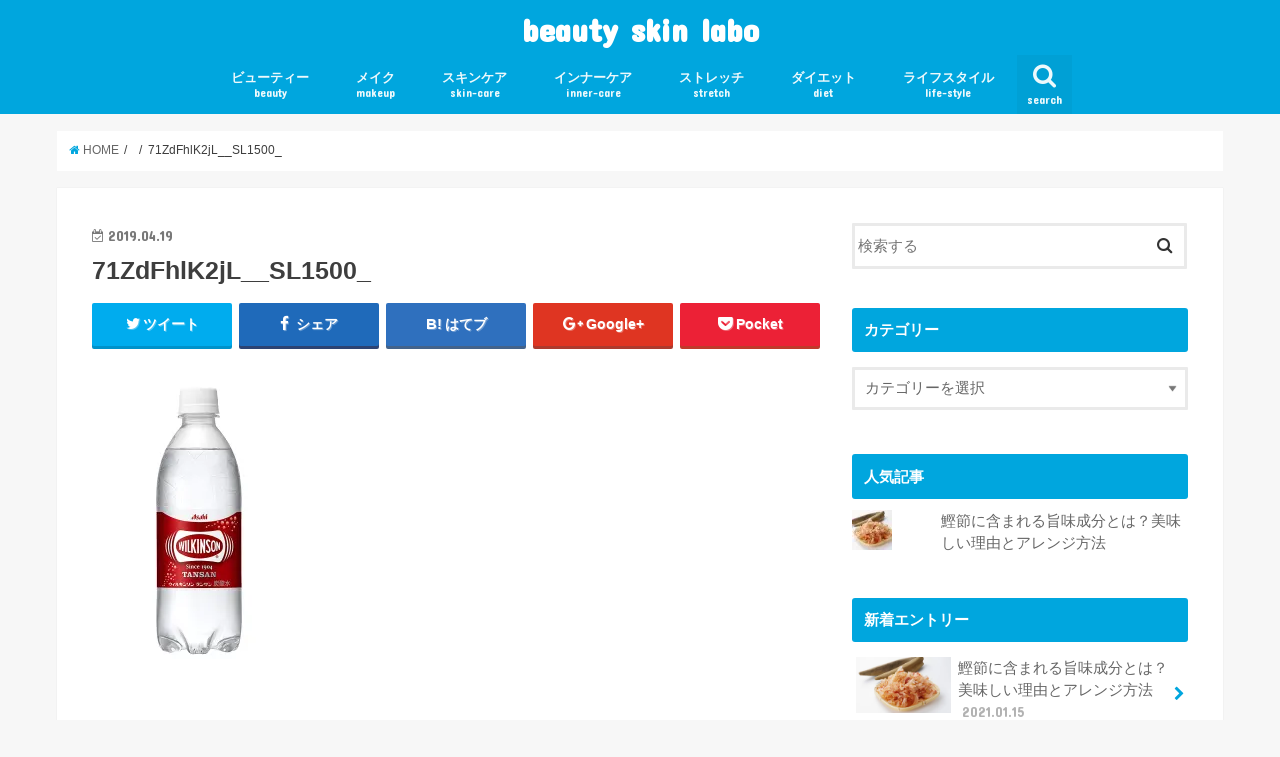

--- FILE ---
content_type: text/html; charset=UTF-8
request_url: https://beautyskin-labo.com/inner-care/water-taisha/attachment/71zdfhlk2jl__sl1500_/
body_size: 11001
content:
<!doctype html>
<!--[if lt IE 7]><html lang="ja"
	prefix="og: https://ogp.me/ns#"  class="no-js lt-ie9 lt-ie8 lt-ie7"><![endif]-->
<!--[if (IE 7)&!(IEMobile)]><html lang="ja"
	prefix="og: https://ogp.me/ns#"  class="no-js lt-ie9 lt-ie8"><![endif]-->
<!--[if (IE 8)&!(IEMobile)]><html lang="ja"
	prefix="og: https://ogp.me/ns#"  class="no-js lt-ie9"><![endif]-->
<!--[if gt IE 8]><!--> <html lang="ja"
	prefix="og: https://ogp.me/ns#"  class="no-js"><!--<![endif]-->

<head>
<script async src="//pagead2.googlesyndication.com/pagead/js/adsbygoogle.js"></script>
<script>
  (adsbygoogle = window.adsbygoogle || []).push({
    google_ad_client: "ca-pub-1856916358925079",
    enable_page_level_ads: true
  });
</script>
<meta charset="utf-8">
<meta http-equiv="X-UA-Compatible" content="IE=edge">
<title>  71ZdFhlK2jL__SL1500_ | beauty skin labo</title>
<meta name="HandheldFriendly" content="True">
<meta name="MobileOptimized" content="320">
<meta name="viewport" content="width=device-width, initial-scale=1"/>


<link rel="pingback" href="https://beautyskin-labo.com/xmlrpc.php">

<!--[if IE]>
<![endif]-->
<!--[if lt IE 9]>
<script src="//html5shiv.googlecode.com/svn/trunk/html5.js"></script>
<script src="//css3-mediaqueries-js.googlecode.com/svn/trunk/css3-mediaqueries.js"></script>
<![endif]-->



<link rel='dns-prefetch' href='//s0.wp.com' />
<link rel='dns-prefetch' href='//secure.gravatar.com' />
<link rel='dns-prefetch' href='//ajax.googleapis.com' />
<link rel='dns-prefetch' href='//fonts.googleapis.com' />
<link rel='dns-prefetch' href='//maxcdn.bootstrapcdn.com' />
<link rel='dns-prefetch' href='//s.w.org' />
<link rel="alternate" type="application/rss+xml" title="beauty skin labo &raquo; フィード" href="https://beautyskin-labo.com/feed/" />
<link rel="alternate" type="application/rss+xml" title="beauty skin labo &raquo; コメントフィード" href="https://beautyskin-labo.com/comments/feed/" />
		<script type="text/javascript">
			window._wpemojiSettings = {"baseUrl":"https:\/\/s.w.org\/images\/core\/emoji\/12.0.0-1\/72x72\/","ext":".png","svgUrl":"https:\/\/s.w.org\/images\/core\/emoji\/12.0.0-1\/svg\/","svgExt":".svg","source":{"concatemoji":"https:\/\/beautyskin-labo.com\/wp-includes\/js\/wp-emoji-release.min.js"}};
			!function(e,a,t){var n,r,o,i=a.createElement("canvas"),p=i.getContext&&i.getContext("2d");function s(e,t){var a=String.fromCharCode;p.clearRect(0,0,i.width,i.height),p.fillText(a.apply(this,e),0,0);e=i.toDataURL();return p.clearRect(0,0,i.width,i.height),p.fillText(a.apply(this,t),0,0),e===i.toDataURL()}function c(e){var t=a.createElement("script");t.src=e,t.defer=t.type="text/javascript",a.getElementsByTagName("head")[0].appendChild(t)}for(o=Array("flag","emoji"),t.supports={everything:!0,everythingExceptFlag:!0},r=0;r<o.length;r++)t.supports[o[r]]=function(e){if(!p||!p.fillText)return!1;switch(p.textBaseline="top",p.font="600 32px Arial",e){case"flag":return s([127987,65039,8205,9895,65039],[127987,65039,8203,9895,65039])?!1:!s([55356,56826,55356,56819],[55356,56826,8203,55356,56819])&&!s([55356,57332,56128,56423,56128,56418,56128,56421,56128,56430,56128,56423,56128,56447],[55356,57332,8203,56128,56423,8203,56128,56418,8203,56128,56421,8203,56128,56430,8203,56128,56423,8203,56128,56447]);case"emoji":return!s([55357,56424,55356,57342,8205,55358,56605,8205,55357,56424,55356,57340],[55357,56424,55356,57342,8203,55358,56605,8203,55357,56424,55356,57340])}return!1}(o[r]),t.supports.everything=t.supports.everything&&t.supports[o[r]],"flag"!==o[r]&&(t.supports.everythingExceptFlag=t.supports.everythingExceptFlag&&t.supports[o[r]]);t.supports.everythingExceptFlag=t.supports.everythingExceptFlag&&!t.supports.flag,t.DOMReady=!1,t.readyCallback=function(){t.DOMReady=!0},t.supports.everything||(n=function(){t.readyCallback()},a.addEventListener?(a.addEventListener("DOMContentLoaded",n,!1),e.addEventListener("load",n,!1)):(e.attachEvent("onload",n),a.attachEvent("onreadystatechange",function(){"complete"===a.readyState&&t.readyCallback()})),(n=t.source||{}).concatemoji?c(n.concatemoji):n.wpemoji&&n.twemoji&&(c(n.twemoji),c(n.wpemoji)))}(window,document,window._wpemojiSettings);
		</script>
		<style type="text/css">
img.wp-smiley,
img.emoji {
	display: inline !important;
	border: none !important;
	box-shadow: none !important;
	height: 1em !important;
	width: 1em !important;
	margin: 0 .07em !important;
	vertical-align: -0.1em !important;
	background: none !important;
	padding: 0 !important;
}
</style>
	<link rel='stylesheet' id='wp-block-library-css'  href='https://beautyskin-labo.com/wp-includes/css/dist/block-library/style.min.css' type='text/css' media='all' />
<link rel='stylesheet' id='toc-screen-css'  href='https://beautyskin-labo.com/wp-content/plugins/table-of-contents-plus/screen.min.css' type='text/css' media='all' />
<link rel='stylesheet' id='yyi_rinker_stylesheet-css'  href='https://beautyskin-labo.com/wp-content/plugins/yyi-rinker/css/style.css?v=1.1.0' type='text/css' media='all' />
<link rel='stylesheet' id='style-css'  href='https://beautyskin-labo.com/wp-content/themes/jstork/style.css' type='text/css' media='all' />
<link rel='stylesheet' id='slick-css'  href='https://beautyskin-labo.com/wp-content/themes/jstork/library/css/slick.css' type='text/css' media='all' />
<link rel='stylesheet' id='shortcode-css'  href='https://beautyskin-labo.com/wp-content/themes/jstork/library/css/shortcode.css' type='text/css' media='all' />
<link rel='stylesheet' id='gf_Concert-css'  href='//fonts.googleapis.com/css?family=Concert+One' type='text/css' media='all' />
<link rel='stylesheet' id='gf_Lato-css'  href='//fonts.googleapis.com/css?family=Lato' type='text/css' media='all' />
<link rel='stylesheet' id='fontawesome-css'  href='//maxcdn.bootstrapcdn.com/font-awesome/4.6.0/css/font-awesome.min.css' type='text/css' media='all' />
<link rel='stylesheet' id='remodal-css'  href='https://beautyskin-labo.com/wp-content/themes/jstork/library/css/remodal.css' type='text/css' media='all' />
<link rel='stylesheet' id='jetpack_css-css'  href='https://beautyskin-labo.com/wp-content/plugins/jetpack/css/jetpack.css' type='text/css' media='all' />
<script type='text/javascript' src='//ajax.googleapis.com/ajax/libs/jquery/1.12.2/jquery.min.js'></script>
<link rel='https://api.w.org/' href='https://beautyskin-labo.com/wp-json/' />
<link rel="EditURI" type="application/rsd+xml" title="RSD" href="https://beautyskin-labo.com/xmlrpc.php?rsd" />
<link rel="wlwmanifest" type="application/wlwmanifest+xml" href="https://beautyskin-labo.com/wp-includes/wlwmanifest.xml" /> 

<link rel='shortlink' href='https://wp.me/a9yred-rr' />
<link rel="alternate" type="application/json+oembed" href="https://beautyskin-labo.com/wp-json/oembed/1.0/embed?url=https%3A%2F%2Fbeautyskin-labo.com%2Finner-care%2Fwater-taisha%2Fattachment%2F71zdfhlk2jl__sl1500_%2F" />
<link rel="alternate" type="text/xml+oembed" href="https://beautyskin-labo.com/wp-json/oembed/1.0/embed?url=https%3A%2F%2Fbeautyskin-labo.com%2Finner-care%2Fwater-taisha%2Fattachment%2F71zdfhlk2jl__sl1500_%2F&#038;format=xml" />

<link rel='dns-prefetch' href='//v0.wordpress.com'/>
<link rel='dns-prefetch' href='//widgets.wp.com'/>
<link rel='dns-prefetch' href='//s0.wp.com'/>
<link rel='dns-prefetch' href='//0.gravatar.com'/>
<link rel='dns-prefetch' href='//1.gravatar.com'/>
<link rel='dns-prefetch' href='//2.gravatar.com'/>
<link rel='dns-prefetch' href='//i0.wp.com'/>
<link rel='dns-prefetch' href='//i1.wp.com'/>
<link rel='dns-prefetch' href='//i2.wp.com'/>
<style type='text/css'>img#wpstats{display:none}</style><style type="text/css">
body{color: #3E3E3E;}
a,#breadcrumb li a i{color: #00a6de;}
a:hover{color: #00a6de;}
.article-footer .post-categories li a,.article-footer .tags a{  background: #00a6de;  border:1px solid #00a6de;}
.article-footer .tags a{color:#00a6de; background: none;}
.article-footer .post-categories li a:hover,.article-footer .tags a:hover{ background:#00a6de;  border-color:#00a6de;}
input[type="text"],input[type="password"],input[type="datetime"],input[type="datetime-local"],input[type="date"],input[type="month"],input[type="time"],input[type="week"],input[type="number"],input[type="email"],input[type="url"],input[type="search"],input[type="tel"],input[type="color"],select,textarea,.field { background-color: #ffffff;}
/*ヘッダー*/
.header{color: #ffffff;}
.header.bg,.header #inner-header,.menu-sp{background: #00a6de;}
#logo a{color: #ffffff;}
#g_nav .nav li a,.nav_btn,.menu-sp a,.menu-sp a,.menu-sp > ul:after{color: #edf9fc;}
#logo a:hover,#g_nav .nav li a:hover,.nav_btn:hover{color:#eeeeee;}
@media only screen and (min-width: 768px) {
.nav > li > a:after{background: #eeeeee;}
.nav ul {background: #866d4b;}
#g_nav .nav li ul.sub-menu li a{color: #f7f7f7;}
}
@media only screen and (max-width: 1165px) {
.site_description{
background: #00a6de;
color: #ffffff;
}
}
/*メインエリア*/
#inner-content{background: #ffffff}
.top-post-list .post-list:before{background: #00a6de;}
.widget li a:after{color: #00a6de;}
/* 投稿ページ見出し */
.entry-content h2,.widgettitle{background: #00a6de; color: #ffffff;}
.entry-content h3{border-color: #00a6de;}
.h_boader .entry-content h2{border-color: #00a6de; color: #3E3E3E;}
.h_balloon .entry-content h2:after{border-top-color: #00a6de;}
/* リスト要素 */
.entry-content ul li:before{ background: #00a6de;}
.entry-content ol li:before{ background: #00a6de;}
/* カテゴリーラベル */
.post-list-card .post-list .eyecatch .cat-name,.top-post-list .post-list .eyecatch .cat-name,.byline .cat-name,.single .authorbox .author-newpost li .cat-name,.related-box li .cat-name,.carouselwrap .cat-name,.eyecatch .cat-name{background: #866d4b; color:  #ffffff;}
/* ランキングバッジ */
ul.wpp-list li a:before{background: #00a6de; color: #ffffff;}
/* アーカイブのボタン */
.readmore a{border:1px solid #00a6de;color:#00a6de;}
.readmore a:hover{background:#00a6de;color:#fff;}
/* ボタンの色 */
.btn-wrap a{background: #00a6de;border: 1px solid #00a6de;}
.btn-wrap a:hover{background: #00a6de;border-color: #00a6de;}
.btn-wrap.simple a{border:1px solid #00a6de;color:#00a6de;}
.btn-wrap.simple a:hover{background:#00a6de;}
/* コメント */
.blue-btn, .comment-reply-link, #submit { background-color: #00a6de; }
.blue-btn:hover, .comment-reply-link:hover, #submit:hover, .blue-btn:focus, .comment-reply-link:focus, #submit:focus {background-color: #00a6de; }
/* サイドバー */
#sidebar1{color: #444444;}
.widget a{text-decoration:none; color:#666666;}
.widget a:hover{color:#999999;}
/*フッター*/
#footer-top.bg,#footer-top .inner,.cta-inner{background-color: #866d4b; color: #CACACA;}
.footer a,#footer-top a{color: #f7f7f7;}
#footer-top .widgettitle{color: #CACACA;}
.footer.bg,.footer .inner {background-color: #866d4b;color: #CACACA;}
.footer-links li a:before{ color: #00a6de;}
/* ページネーション */
.pagination a, .pagination span,.page-links a{border-color: #00a6de; color: #00a6de;}
.pagination .current,.pagination .current:hover,.page-links ul > li > span{background-color: #00a6de; border-color: #00a6de;}
.pagination a:hover, .pagination a:focus,.page-links a:hover, .page-links a:focus{background-color: #00a6de; color: #fff;}
</style>
<style type="text/css">.broken_link, a.broken_link {
	text-decoration: line-through;
}</style>			<script type="text/javascript" >
				window.ga=window.ga||function(){(ga.q=ga.q||[]).push(arguments)};ga.l=+new Date;
				ga('create', 'UA-135736119-1', { 'cookieDomain': 'beautyskin-labo.com' } );
				// Plugins
				
				ga('send', 'pageview');
			</script>
			<script async src="https://www.google-analytics.com/analytics.js"></script>
						<style type="text/css" id="wp-custom-css">
				.mk_line_b{ background:linear-gradient(transparent 60%, #9eceff 60%); }			</style>
		</head>

<body class="attachment attachment-template-default single single-attachment postid-1701 attachmentid-1701 attachment-jpeg">
<div id="container" class="  ">

<header class="header animated fadeIn bg headercenter" role="banner">
<div id="inner-header" class="wrap cf">
<div id="logo" class="gf fs_m">
<p class="h1 text"><a href="https://beautyskin-labo.com">beauty skin labo</a></p>
</div>

<nav id="g_nav" role="navigation">
<a href="#searchbox" data-remodal-target="searchbox" class="nav_btn search_btn"><span class="text gf">search</span></a>

<ul id="menu-%e3%82%ab%e3%83%86%e3%82%b4%e3%83%aa%e3%83%a1%e3%83%8b%e3%83%a5%e3%83%bc" class="nav top-nav cf"><li id="menu-item-2328" class="menu-item menu-item-type-taxonomy menu-item-object-category menu-item-2328"><a href="https://beautyskin-labo.com/category/beauty/">ビューティー<span class="gf">beauty</span></a></li>
<li id="menu-item-2330" class="menu-item menu-item-type-taxonomy menu-item-object-category menu-item-2330"><a href="https://beautyskin-labo.com/category/makeup/">メイク<span class="gf">makeup</span></a></li>
<li id="menu-item-2326" class="menu-item menu-item-type-taxonomy menu-item-object-category menu-item-2326"><a href="https://beautyskin-labo.com/category/skin-care/">スキンケア<span class="gf">skin-care</span></a></li>
<li id="menu-item-2329" class="menu-item menu-item-type-taxonomy menu-item-object-category menu-item-2329"><a href="https://beautyskin-labo.com/category/inner-care/">インナーケア<span class="gf">inner-care</span></a></li>
<li id="menu-item-2331" class="menu-item menu-item-type-taxonomy menu-item-object-category menu-item-2331"><a href="https://beautyskin-labo.com/category/stretch/">ストレッチ<span class="gf">stretch</span></a></li>
<li id="menu-item-2325" class="menu-item menu-item-type-taxonomy menu-item-object-category menu-item-2325"><a href="https://beautyskin-labo.com/category/diet/">ダイエット<span class="gf">diet</span></a></li>
<li id="menu-item-2327" class="menu-item menu-item-type-taxonomy menu-item-object-category menu-item-2327"><a href="https://beautyskin-labo.com/category/life-style/">ライフスタイル<span class="gf">life-style</span></a></li>
</ul></nav>

<a href="#spnavi" data-remodal-target="spnavi" class="nav_btn"><span class="text gf">menu</span></a>


</div>
</header>


<div class="remodal" data-remodal-id="spnavi" data-remodal-options="hashTracking:false">
<button data-remodal-action="close" class="remodal-close"><span class="text gf">CLOSE</span></button>
<ul id="menu-%e3%82%ab%e3%83%86%e3%82%b4%e3%83%aa%e3%83%a1%e3%83%8b%e3%83%a5%e3%83%bc-1" class="sp_g_nav nav top-nav cf"><li class="menu-item menu-item-type-taxonomy menu-item-object-category menu-item-2328"><a href="https://beautyskin-labo.com/category/beauty/">ビューティー<span class="gf">beauty</span></a></li>
<li class="menu-item menu-item-type-taxonomy menu-item-object-category menu-item-2330"><a href="https://beautyskin-labo.com/category/makeup/">メイク<span class="gf">makeup</span></a></li>
<li class="menu-item menu-item-type-taxonomy menu-item-object-category menu-item-2326"><a href="https://beautyskin-labo.com/category/skin-care/">スキンケア<span class="gf">skin-care</span></a></li>
<li class="menu-item menu-item-type-taxonomy menu-item-object-category menu-item-2329"><a href="https://beautyskin-labo.com/category/inner-care/">インナーケア<span class="gf">inner-care</span></a></li>
<li class="menu-item menu-item-type-taxonomy menu-item-object-category menu-item-2331"><a href="https://beautyskin-labo.com/category/stretch/">ストレッチ<span class="gf">stretch</span></a></li>
<li class="menu-item menu-item-type-taxonomy menu-item-object-category menu-item-2325"><a href="https://beautyskin-labo.com/category/diet/">ダイエット<span class="gf">diet</span></a></li>
<li class="menu-item menu-item-type-taxonomy menu-item-object-category menu-item-2327"><a href="https://beautyskin-labo.com/category/life-style/">ライフスタイル<span class="gf">life-style</span></a></li>
</ul><button data-remodal-action="close" class="remodal-close"><span class="text gf">CLOSE</span></button>
</div>



<div class="remodal searchbox" data-remodal-id="searchbox" data-remodal-options="hashTracking:false">
<div class="search cf"><dl><dt>キーワードで記事を検索</dt><dd><form role="search" method="get" id="searchform" class="searchform cf" action="https://beautyskin-labo.com/" >
		<input type="search" placeholder="検索する" value="" name="s" id="s" />
		<button type="submit" id="searchsubmit" ><i class="fa fa-search"></i></button>
		</form></dd></dl></div>
<button data-remodal-action="close" class="remodal-close"><span class="text gf">CLOSE</span></button>
</div>









<div id="breadcrumb" class="breadcrumb inner wrap cf"><ul><li itemscope itemtype="//data-vocabulary.org/Breadcrumb"><a href="https://beautyskin-labo.com/" itemprop="url"><i class="fa fa-home"></i><span itemprop="title"> HOME</span></a></li><li itemscope itemtype="//data-vocabulary.org/Breadcrumb"><a href="" itemprop="url"><span itemprop="title"></span></a></li><li>71ZdFhlK2jL__SL1500_</li></ul></div>
<div id="content">
<div id="inner-content" class="wrap cf">

<main id="main" class="m-all t-all d-5of7 cf" role="main">
<article id="post-1701" class="post-1701 attachment type-attachment status-inherit hentry article cf" role="article">
<header class="article-header entry-header">
<p class="byline entry-meta vcard cf">


<time class="date gf entry-date updated"  datetime="2019-04-19">2019.04.19</time>

<span class="writer name author"><span class="fn">admin</span></span>
</p>

<h1 class="entry-title single-title" itemprop="headline" rel="bookmark">71ZdFhlK2jL__SL1500_</h1>

<div class="share short">
<div class="sns">
<ul class="clearfix">

<li class="twitter"> 
<a target="blank" href="http://twitter.com/intent/tweet?url=https%3A%2F%2Fbeautyskin-labo.com%2Finner-care%2Fwater-taisha%2Fattachment%2F71zdfhlk2jl__sl1500_%2F&text=71ZdFhlK2jL__SL1500_&tw_p=tweetbutton" onclick="window.open(this.href, 'tweetwindow', 'width=550, height=450,personalbar=0,toolbar=0,scrollbars=1,resizable=1'); return false;"><i class="fa fa-twitter"></i><span class="text">ツイート</span><span class="count"></span></a>
</li>

<li class="facebook">
<a href="http://www.facebook.com/sharer.php?src=bm&u=https%3A%2F%2Fbeautyskin-labo.com%2Finner-care%2Fwater-taisha%2Fattachment%2F71zdfhlk2jl__sl1500_%2F&t=71ZdFhlK2jL__SL1500_" onclick="javascript:window.open(this.href, '', 'menubar=no,toolbar=no,resizable=yes,scrollbars=yes,height=300,width=600');return false;"><i class="fa fa-facebook"></i>
<span class="text">シェア</span><span class="count"></span></a>
</li>

<li class="hatebu">       
<a href="http://b.hatena.ne.jp/add?mode=confirm&url=https://beautyskin-labo.com/inner-care/water-taisha/attachment/71zdfhlk2jl__sl1500_/&title=71ZdFhlK2jL__SL1500_" onclick="window.open(this.href, 'HBwindow', 'width=600, height=400, menubar=no, toolbar=no, scrollbars=yes'); return false;" target="_blank"><span class="text">はてブ</span><span class="count"></span></a>
</li>

<li class="googleplus">
<a href="https://plusone.google.com/_/+1/confirm?hl=ja&url=https://beautyskin-labo.com/inner-care/water-taisha/attachment/71zdfhlk2jl__sl1500_/" onclick="window.open(this.href, 'window', 'width=550, height=450,personalbar=0,toolbar=0,scrollbars=1,resizable=1'); return false;" rel="tooltip" data-toggle="tooltip" data-placement="top" title="GooglePlusで共有"><i class="fa fa-google-plus"></i><span class="text">Google+</span><span class="count"></span></a>
</li>

<li class="pocket">
<a href="http://getpocket.com/edit?url=https://beautyskin-labo.com/inner-care/water-taisha/attachment/71zdfhlk2jl__sl1500_/&title=71ZdFhlK2jL__SL1500_" onclick="window.open(this.href, 'FBwindow', 'width=550, height=350, menubar=no, toolbar=no, scrollbars=yes'); return false;"><i class="fa fa-get-pocket"></i><span class="text">Pocket</span><span class="count"></span></a></li>

</ul>
</div> 
</div></header>



<section class="entry-content cf">


<p class="attachment"><a href='https://i0.wp.com/beautyskin-labo.com/wp-content/uploads/2019/04/71ZdFhlK2jL__SL1500_.jpg?ssl=1'><img width="214" height="300" src="https://i0.wp.com/beautyskin-labo.com/wp-content/uploads/2019/04/71ZdFhlK2jL__SL1500_.jpg?fit=214%2C300&amp;ssl=1" class="attachment-medium size-medium" alt="" srcset="https://i0.wp.com/beautyskin-labo.com/wp-content/uploads/2019/04/71ZdFhlK2jL__SL1500_.jpg?w=1070&amp;ssl=1 1070w, https://i0.wp.com/beautyskin-labo.com/wp-content/uploads/2019/04/71ZdFhlK2jL__SL1500_.jpg?resize=214%2C300&amp;ssl=1 214w, https://i0.wp.com/beautyskin-labo.com/wp-content/uploads/2019/04/71ZdFhlK2jL__SL1500_.jpg?resize=768%2C1077&amp;ssl=1 768w, https://i0.wp.com/beautyskin-labo.com/wp-content/uploads/2019/04/71ZdFhlK2jL__SL1500_.jpg?resize=730%2C1024&amp;ssl=1 730w" sizes="(max-width: 214px) 100vw, 214px" data-attachment-id="1701" data-permalink="https://beautyskin-labo.com/inner-care/water-taisha/attachment/71zdfhlk2jl__sl1500_/" data-orig-file="https://i0.wp.com/beautyskin-labo.com/wp-content/uploads/2019/04/71ZdFhlK2jL__SL1500_.jpg?fit=1070%2C1500&amp;ssl=1" data-orig-size="1070,1500" data-comments-opened="0" data-image-meta="{&quot;aperture&quot;:&quot;0&quot;,&quot;credit&quot;:&quot;&quot;,&quot;camera&quot;:&quot;&quot;,&quot;caption&quot;:&quot;&quot;,&quot;created_timestamp&quot;:&quot;0&quot;,&quot;copyright&quot;:&quot;&quot;,&quot;focal_length&quot;:&quot;0&quot;,&quot;iso&quot;:&quot;0&quot;,&quot;shutter_speed&quot;:&quot;0&quot;,&quot;title&quot;:&quot;&quot;,&quot;orientation&quot;:&quot;0&quot;}" data-image-title="71ZdFhlK2jL__SL1500_" data-image-description="" data-medium-file="https://i0.wp.com/beautyskin-labo.com/wp-content/uploads/2019/04/71ZdFhlK2jL__SL1500_.jpg?fit=214%2C300&amp;ssl=1" data-large-file="https://i0.wp.com/beautyskin-labo.com/wp-content/uploads/2019/04/71ZdFhlK2jL__SL1500_.jpg?fit=728%2C1021&amp;ssl=1" /></a></p>


</section>






<div class="sharewrap wow animated fadeIn" data-wow-delay="0.5s">

<div class="share">
<div class="sns">
<ul class="clearfix">

<li class="twitter"> 
<a target="blank" href="http://twitter.com/intent/tweet?url=https%3A%2F%2Fbeautyskin-labo.com%2Finner-care%2Fwater-taisha%2Fattachment%2F71zdfhlk2jl__sl1500_%2F&text=71ZdFhlK2jL__SL1500_&tw_p=tweetbutton" onclick="window.open(this.href, 'tweetwindow', 'width=550, height=450,personalbar=0,toolbar=0,scrollbars=1,resizable=1'); return false;"><i class="fa fa-twitter"></i><span class="text">ツイート</span><span class="count"></span></a>
</li>

<li class="facebook">
<a href="http://www.facebook.com/sharer.php?src=bm&u=https%3A%2F%2Fbeautyskin-labo.com%2Finner-care%2Fwater-taisha%2Fattachment%2F71zdfhlk2jl__sl1500_%2F&t=71ZdFhlK2jL__SL1500_" onclick="javascript:window.open(this.href, '', 'menubar=no,toolbar=no,resizable=yes,scrollbars=yes,height=300,width=600');return false;"><i class="fa fa-facebook"></i>
<span class="text">シェア</span><span class="count"></span></a>
</li>

<li class="hatebu">       
<a href="http://b.hatena.ne.jp/add?mode=confirm&url=https://beautyskin-labo.com/inner-care/water-taisha/attachment/71zdfhlk2jl__sl1500_/&title=71ZdFhlK2jL__SL1500_" onclick="window.open(this.href, 'HBwindow', 'width=600, height=400, menubar=no, toolbar=no, scrollbars=yes'); return false;" target="_blank"><span class="text">はてブ</span><span class="count"></span></a>
</li>

<li class="googleplus">
<a href="https://plusone.google.com/_/+1/confirm?hl=ja&url=https://beautyskin-labo.com/inner-care/water-taisha/attachment/71zdfhlk2jl__sl1500_/" onclick="window.open(this.href, 'window', 'width=550, height=450,personalbar=0,toolbar=0,scrollbars=1,resizable=1'); return false;" rel="tooltip" data-toggle="tooltip" data-placement="top" title="GooglePlusで共有"><i class="fa fa-google-plus"></i><span class="text">Google+</span><span class="count"></span></a>
</li>

<li class="pocket">
<a href="http://getpocket.com/edit?url=https://beautyskin-labo.com/inner-care/water-taisha/attachment/71zdfhlk2jl__sl1500_/&title=71ZdFhlK2jL__SL1500_" onclick="window.open(this.href, 'FBwindow', 'width=550, height=350, menubar=no, toolbar=no, scrollbars=yes'); return false;"><i class="fa fa-get-pocket"></i><span class="text">Pocket</span><span class="count"></span></a></li>

<li class="feedly">
<a href="http://feedly.com/index.html#subscription%2Ffeed%2Fhttp%3A%2F%2Fbeautyskin-labo.com%2Ffeed%2F"  target="blank"><i class="fa fa-rss"></i><span class="text">feedly</span><span class="count"></span></a></li>    
</ul>
</div>
</div></div>





</article>

<div class="np-post">
<div class="navigation">
<div class="prev np-post-list">
<div class="home_link">
<a href="https://beautyskin-labo.com"><figure class="eyecatch"><i class="fa fa-home"></i></figure><span class="ttl">トップページへ</span></a>
</div>
</div>

<div class="next np-post-list">
<div class="home_link">
<a href="https://beautyskin-labo.com"><span class="ttl">トップページへ</span><figure class="eyecatch"><i class="fa fa-home"></i></figure></a>
</div>
</div>
</div>
</div>

  <div class="related-box original-related wow animated fadeIn cf">
    <div class="inbox">
	    <h2 class="related-h h_ttl"><span class="gf">RECOMMEND</span>こちらの記事も人気です。</h2>
		    <div class="related-post">
				<ul class="related-list cf">

  	        <li rel="bookmark" title="半身浴で得られる5つの効果と効果UPのための方法・グッズまとめ">
		        <a href="https://beautyskin-labo.com/beauty/hanshinyoku-merito-5/" rel=\"bookmark" title="半身浴で得られる5つの効果と効果UPのための方法・グッズまとめ" class="title">
		        	<figure class="eyecatch">
	        	                <img width="300" height="200" src="https://i0.wp.com/beautyskin-labo.com/wp-content/uploads/2019/04/bathe-bathroom-bathtub-2098526-1.jpg?resize=300%2C200&amp;ssl=1" class="attachment-post-thum size-post-thum wp-post-image" alt="" srcset="https://i0.wp.com/beautyskin-labo.com/wp-content/uploads/2019/04/bathe-bathroom-bathtub-2098526-1.jpg?w=600&amp;ssl=1 600w, https://i0.wp.com/beautyskin-labo.com/wp-content/uploads/2019/04/bathe-bathroom-bathtub-2098526-1.jpg?resize=300%2C200&amp;ssl=1 300w" sizes="(max-width: 300px) 100vw, 300px" data-attachment-id="1755" data-permalink="https://beautyskin-labo.com/beauty/hanshinyoku-merito-5/attachment/bathe-bathroom-bathtub-2098526-2/" data-orig-file="https://i0.wp.com/beautyskin-labo.com/wp-content/uploads/2019/04/bathe-bathroom-bathtub-2098526-1.jpg?fit=600%2C400&amp;ssl=1" data-orig-size="600,400" data-comments-opened="0" data-image-meta="{&quot;aperture&quot;:&quot;0&quot;,&quot;credit&quot;:&quot;&quot;,&quot;camera&quot;:&quot;&quot;,&quot;caption&quot;:&quot;&quot;,&quot;created_timestamp&quot;:&quot;0&quot;,&quot;copyright&quot;:&quot;&quot;,&quot;focal_length&quot;:&quot;0&quot;,&quot;iso&quot;:&quot;0&quot;,&quot;shutter_speed&quot;:&quot;0&quot;,&quot;title&quot;:&quot;&quot;,&quot;orientation&quot;:&quot;0&quot;}" data-image-title="bathe-bathroom-bathtub-2098526" data-image-description="" data-medium-file="https://i0.wp.com/beautyskin-labo.com/wp-content/uploads/2019/04/bathe-bathroom-bathtub-2098526-1.jpg?fit=300%2C200&amp;ssl=1" data-large-file="https://i0.wp.com/beautyskin-labo.com/wp-content/uploads/2019/04/bathe-bathroom-bathtub-2098526-1.jpg?fit=600%2C400&amp;ssl=1" />	        	        		<span class="cat-name">ビューティー</span>
		            </figure>
					<time class="date gf">2019.5.14</time>
					<h3 class="ttl">
						半身浴で得られる5つの効果と効果UPのための方法・グッズまとめ					</h3>
				</a>
	        </li>
  	        <li rel="bookmark" title="お尻を引き締めて下半身ダイエット！簡単ヒップアップ法7選">
		        <a href="https://beautyskin-labo.com/diet/diet-hipup/" rel=\"bookmark" title="お尻を引き締めて下半身ダイエット！簡単ヒップアップ法7選" class="title">
		        	<figure class="eyecatch">
	        	                <img width="300" height="200" src="https://i1.wp.com/beautyskin-labo.com/wp-content/uploads/2018/03/zoran-zonde-stojanovski-311089-unsplash.jpg?resize=300%2C200&amp;ssl=1" class="attachment-post-thum size-post-thum wp-post-image" alt="" srcset="https://i1.wp.com/beautyskin-labo.com/wp-content/uploads/2018/03/zoran-zonde-stojanovski-311089-unsplash.jpg?w=5760&amp;ssl=1 5760w, https://i1.wp.com/beautyskin-labo.com/wp-content/uploads/2018/03/zoran-zonde-stojanovski-311089-unsplash.jpg?resize=300%2C200&amp;ssl=1 300w, https://i1.wp.com/beautyskin-labo.com/wp-content/uploads/2018/03/zoran-zonde-stojanovski-311089-unsplash.jpg?resize=768%2C512&amp;ssl=1 768w, https://i1.wp.com/beautyskin-labo.com/wp-content/uploads/2018/03/zoran-zonde-stojanovski-311089-unsplash.jpg?resize=1024%2C683&amp;ssl=1 1024w, https://i1.wp.com/beautyskin-labo.com/wp-content/uploads/2018/03/zoran-zonde-stojanovski-311089-unsplash.jpg?w=1456 1456w, https://i1.wp.com/beautyskin-labo.com/wp-content/uploads/2018/03/zoran-zonde-stojanovski-311089-unsplash.jpg?w=2184 2184w" sizes="(max-width: 300px) 100vw, 300px" data-attachment-id="903" data-permalink="https://beautyskin-labo.com/diet/diet-hipup/attachment/zoran-zonde-stojanovski-311089-unsplash/" data-orig-file="https://i1.wp.com/beautyskin-labo.com/wp-content/uploads/2018/03/zoran-zonde-stojanovski-311089-unsplash.jpg?fit=5760%2C3840&amp;ssl=1" data-orig-size="5760,3840" data-comments-opened="0" data-image-meta="{&quot;aperture&quot;:&quot;0&quot;,&quot;credit&quot;:&quot;&quot;,&quot;camera&quot;:&quot;&quot;,&quot;caption&quot;:&quot;&quot;,&quot;created_timestamp&quot;:&quot;0&quot;,&quot;copyright&quot;:&quot;&quot;,&quot;focal_length&quot;:&quot;0&quot;,&quot;iso&quot;:&quot;0&quot;,&quot;shutter_speed&quot;:&quot;0&quot;,&quot;title&quot;:&quot;&quot;,&quot;orientation&quot;:&quot;0&quot;}" data-image-title="zoran-zonde-stojanovski-311089-unsplash" data-image-description="" data-medium-file="https://i1.wp.com/beautyskin-labo.com/wp-content/uploads/2018/03/zoran-zonde-stojanovski-311089-unsplash.jpg?fit=300%2C200&amp;ssl=1" data-large-file="https://i1.wp.com/beautyskin-labo.com/wp-content/uploads/2018/03/zoran-zonde-stojanovski-311089-unsplash.jpg?fit=728%2C486&amp;ssl=1" />	        	        		<span class="cat-name">ダイエット</span>
		            </figure>
					<time class="date gf">2018.4.11</time>
					<h3 class="ttl">
						お尻を引き締めて下半身ダイエット！簡単ヒップアップ法7選					</h3>
				</a>
	        </li>
  	        <li rel="bookmark" title="必ず喜んでもらえる！ペアグラスの贈る時のオススメ10選">
		        <a href="https://beautyskin-labo.com/life-style/pair-glass-10/" rel=\"bookmark" title="必ず喜んでもらえる！ペアグラスの贈る時のオススメ10選" class="title">
		        	<figure class="eyecatch">
	        	                <img width="300" height="200" src="https://i0.wp.com/beautyskin-labo.com/wp-content/uploads/2019/04/welcome-home-490323-unsplash.jpg?resize=300%2C200&amp;ssl=1" class="attachment-post-thum size-post-thum wp-post-image" alt="" srcset="https://i0.wp.com/beautyskin-labo.com/wp-content/uploads/2019/04/welcome-home-490323-unsplash.jpg?w=601&amp;ssl=1 601w, https://i0.wp.com/beautyskin-labo.com/wp-content/uploads/2019/04/welcome-home-490323-unsplash.jpg?resize=300%2C200&amp;ssl=1 300w" sizes="(max-width: 300px) 100vw, 300px" data-attachment-id="1735" data-permalink="https://beautyskin-labo.com/life-style/pair-glass-10/attachment/welcome-home-490323-unsplash/" data-orig-file="https://i0.wp.com/beautyskin-labo.com/wp-content/uploads/2019/04/welcome-home-490323-unsplash.jpg?fit=601%2C401&amp;ssl=1" data-orig-size="601,401" data-comments-opened="0" data-image-meta="{&quot;aperture&quot;:&quot;0&quot;,&quot;credit&quot;:&quot;&quot;,&quot;camera&quot;:&quot;&quot;,&quot;caption&quot;:&quot;&quot;,&quot;created_timestamp&quot;:&quot;0&quot;,&quot;copyright&quot;:&quot;&quot;,&quot;focal_length&quot;:&quot;0&quot;,&quot;iso&quot;:&quot;0&quot;,&quot;shutter_speed&quot;:&quot;0&quot;,&quot;title&quot;:&quot;&quot;,&quot;orientation&quot;:&quot;0&quot;}" data-image-title="welcome-home-490323-unsplash" data-image-description="" data-medium-file="https://i0.wp.com/beautyskin-labo.com/wp-content/uploads/2019/04/welcome-home-490323-unsplash.jpg?fit=300%2C200&amp;ssl=1" data-large-file="https://i0.wp.com/beautyskin-labo.com/wp-content/uploads/2019/04/welcome-home-490323-unsplash.jpg?fit=601%2C401&amp;ssl=1" />	        	        		<span class="cat-name">ライフスタイル</span>
		            </figure>
					<time class="date gf">2019.5.14</time>
					<h3 class="ttl">
						必ず喜んでもらえる！ペアグラスの贈る時のオススメ10選					</h3>
				</a>
	        </li>
  	        <li rel="bookmark" title="冬の乾燥肌知らずになれる3つのポイントと対策方法">
		        <a href="https://beautyskin-labo.com/skin-care/skincare-point-kansou/" rel=\"bookmark" title="冬の乾燥肌知らずになれる3つのポイントと対策方法" class="title">
		        	<figure class="eyecatch">
	        	                <img width="300" height="200" src="https://i0.wp.com/beautyskin-labo.com/wp-content/uploads/2017/12/pierre-fontaine-360484.jpg?resize=300%2C200&amp;ssl=1" class="attachment-post-thum size-post-thum wp-post-image" alt="" srcset="https://i0.wp.com/beautyskin-labo.com/wp-content/uploads/2017/12/pierre-fontaine-360484.jpg?w=5472&amp;ssl=1 5472w, https://i0.wp.com/beautyskin-labo.com/wp-content/uploads/2017/12/pierre-fontaine-360484.jpg?resize=300%2C200&amp;ssl=1 300w, https://i0.wp.com/beautyskin-labo.com/wp-content/uploads/2017/12/pierre-fontaine-360484.jpg?resize=768%2C512&amp;ssl=1 768w, https://i0.wp.com/beautyskin-labo.com/wp-content/uploads/2017/12/pierre-fontaine-360484.jpg?resize=1024%2C683&amp;ssl=1 1024w, https://i0.wp.com/beautyskin-labo.com/wp-content/uploads/2017/12/pierre-fontaine-360484.jpg?w=1456 1456w, https://i0.wp.com/beautyskin-labo.com/wp-content/uploads/2017/12/pierre-fontaine-360484.jpg?w=2184 2184w" sizes="(max-width: 300px) 100vw, 300px" data-attachment-id="767" data-permalink="https://beautyskin-labo.com/skin-care/skincare-point-kansou/attachment/pierre-fontaine-360484/" data-orig-file="https://i0.wp.com/beautyskin-labo.com/wp-content/uploads/2017/12/pierre-fontaine-360484.jpg?fit=5472%2C3648&amp;ssl=1" data-orig-size="5472,3648" data-comments-opened="0" data-image-meta="{&quot;aperture&quot;:&quot;0&quot;,&quot;credit&quot;:&quot;&quot;,&quot;camera&quot;:&quot;&quot;,&quot;caption&quot;:&quot;&quot;,&quot;created_timestamp&quot;:&quot;0&quot;,&quot;copyright&quot;:&quot;&quot;,&quot;focal_length&quot;:&quot;0&quot;,&quot;iso&quot;:&quot;0&quot;,&quot;shutter_speed&quot;:&quot;0&quot;,&quot;title&quot;:&quot;&quot;,&quot;orientation&quot;:&quot;0&quot;}" data-image-title="pierre-fontaine-360484" data-image-description="" data-medium-file="https://i0.wp.com/beautyskin-labo.com/wp-content/uploads/2017/12/pierre-fontaine-360484.jpg?fit=300%2C200&amp;ssl=1" data-large-file="https://i0.wp.com/beautyskin-labo.com/wp-content/uploads/2017/12/pierre-fontaine-360484.jpg?fit=728%2C486&amp;ssl=1" />	        	        		<span class="cat-name">スキンケア</span>
		            </figure>
					<time class="date gf">2017.12.22</time>
					<h3 class="ttl">
						冬の乾燥肌知らずになれる3つのポイントと対策方法					</h3>
				</a>
	        </li>
  	        <li rel="bookmark" title="【ダイエット】漢方で綺麗になれる！自分だけの漢方の始め方">
		        <a href="https://beautyskin-labo.com/diet/diet-kanpou/" rel=\"bookmark" title="【ダイエット】漢方で綺麗になれる！自分だけの漢方の始め方" class="title">
		        	<figure class="eyecatch">
	        	                <img width="300" height="200" src="https://i0.wp.com/beautyskin-labo.com/wp-content/uploads/2018/04/girl-nature-smile-beauty-160998.jpeg?resize=300%2C200&amp;ssl=1" class="attachment-post-thum size-post-thum wp-post-image" alt="" srcset="https://i0.wp.com/beautyskin-labo.com/wp-content/uploads/2018/04/girl-nature-smile-beauty-160998.jpeg?w=1050&amp;ssl=1 1050w, https://i0.wp.com/beautyskin-labo.com/wp-content/uploads/2018/04/girl-nature-smile-beauty-160998.jpeg?resize=300%2C200&amp;ssl=1 300w, https://i0.wp.com/beautyskin-labo.com/wp-content/uploads/2018/04/girl-nature-smile-beauty-160998.jpeg?resize=768%2C512&amp;ssl=1 768w, https://i0.wp.com/beautyskin-labo.com/wp-content/uploads/2018/04/girl-nature-smile-beauty-160998.jpeg?resize=1024%2C683&amp;ssl=1 1024w" sizes="(max-width: 300px) 100vw, 300px" data-attachment-id="955" data-permalink="https://beautyskin-labo.com/diet/diet-kanpou/attachment/girl-nature-smile-beauty-160998/" data-orig-file="https://i0.wp.com/beautyskin-labo.com/wp-content/uploads/2018/04/girl-nature-smile-beauty-160998.jpeg?fit=1050%2C700&amp;ssl=1" data-orig-size="1050,700" data-comments-opened="0" data-image-meta="{&quot;aperture&quot;:&quot;0&quot;,&quot;credit&quot;:&quot;&quot;,&quot;camera&quot;:&quot;&quot;,&quot;caption&quot;:&quot;&quot;,&quot;created_timestamp&quot;:&quot;0&quot;,&quot;copyright&quot;:&quot;&quot;,&quot;focal_length&quot;:&quot;0&quot;,&quot;iso&quot;:&quot;0&quot;,&quot;shutter_speed&quot;:&quot;0&quot;,&quot;title&quot;:&quot;&quot;,&quot;orientation&quot;:&quot;0&quot;}" data-image-title="girl-nature-smile-beauty-160998" data-image-description="" data-medium-file="https://i0.wp.com/beautyskin-labo.com/wp-content/uploads/2018/04/girl-nature-smile-beauty-160998.jpeg?fit=300%2C200&amp;ssl=1" data-large-file="https://i0.wp.com/beautyskin-labo.com/wp-content/uploads/2018/04/girl-nature-smile-beauty-160998.jpeg?fit=728%2C486&amp;ssl=1" />	        	        		<span class="cat-name">ダイエット</span>
		            </figure>
					<time class="date gf">2018.4.27</time>
					<h3 class="ttl">
						【ダイエット】漢方で綺麗になれる！自分だけの漢方の始め方					</h3>
				</a>
	        </li>
  	        <li rel="bookmark" title="子宮温活のススメ｜生理痛改善や妊活にも効果的！？">
		        <a href="https://beautyskin-labo.com/life-style/shikyu-onkatsu/" rel=\"bookmark" title="子宮温活のススメ｜生理痛改善や妊活にも効果的！？" class="title">
		        	<figure class="eyecatch">
	        	                <img width="300" height="200" src="https://i2.wp.com/beautyskin-labo.com/wp-content/uploads/2019/06/arren-mills-1467793-unsplash.jpg?resize=300%2C200&amp;ssl=1" class="attachment-post-thum size-post-thum wp-post-image" alt="" srcset="https://i2.wp.com/beautyskin-labo.com/wp-content/uploads/2019/06/arren-mills-1467793-unsplash.jpg?w=6720&amp;ssl=1 6720w, https://i2.wp.com/beautyskin-labo.com/wp-content/uploads/2019/06/arren-mills-1467793-unsplash.jpg?resize=300%2C200&amp;ssl=1 300w, https://i2.wp.com/beautyskin-labo.com/wp-content/uploads/2019/06/arren-mills-1467793-unsplash.jpg?resize=768%2C512&amp;ssl=1 768w, https://i2.wp.com/beautyskin-labo.com/wp-content/uploads/2019/06/arren-mills-1467793-unsplash.jpg?resize=1024%2C683&amp;ssl=1 1024w, https://i2.wp.com/beautyskin-labo.com/wp-content/uploads/2019/06/arren-mills-1467793-unsplash.jpg?w=1456 1456w, https://i2.wp.com/beautyskin-labo.com/wp-content/uploads/2019/06/arren-mills-1467793-unsplash.jpg?w=2184 2184w" sizes="(max-width: 300px) 100vw, 300px" data-attachment-id="2162" data-permalink="https://beautyskin-labo.com/life-style/shikyu-onkatsu/attachment/arren-mills-1467793-unsplash/" data-orig-file="https://i2.wp.com/beautyskin-labo.com/wp-content/uploads/2019/06/arren-mills-1467793-unsplash.jpg?fit=6720%2C4480&amp;ssl=1" data-orig-size="6720,4480" data-comments-opened="0" data-image-meta="{&quot;aperture&quot;:&quot;0&quot;,&quot;credit&quot;:&quot;&quot;,&quot;camera&quot;:&quot;&quot;,&quot;caption&quot;:&quot;&quot;,&quot;created_timestamp&quot;:&quot;0&quot;,&quot;copyright&quot;:&quot;&quot;,&quot;focal_length&quot;:&quot;0&quot;,&quot;iso&quot;:&quot;0&quot;,&quot;shutter_speed&quot;:&quot;0&quot;,&quot;title&quot;:&quot;&quot;,&quot;orientation&quot;:&quot;0&quot;}" data-image-title="arren-mills-1467793-unsplash" data-image-description="" data-medium-file="https://i2.wp.com/beautyskin-labo.com/wp-content/uploads/2019/06/arren-mills-1467793-unsplash.jpg?fit=300%2C200&amp;ssl=1" data-large-file="https://i2.wp.com/beautyskin-labo.com/wp-content/uploads/2019/06/arren-mills-1467793-unsplash.jpg?fit=728%2C486&amp;ssl=1" />	        	        		<span class="cat-name">ライフスタイル</span>
		            </figure>
					<time class="date gf">2019.6.7</time>
					<h3 class="ttl">
						子宮温活のススメ｜生理痛改善や妊活にも効果的！？					</h3>
				</a>
	        </li>
  	        <li rel="bookmark" title="洗いながら保湿ケア！おすすめボディソープ6選！">
		        <a href="https://beautyskin-labo.com/skin-care/bathtime-bodycare-moist/" rel=\"bookmark" title="洗いながら保湿ケア！おすすめボディソープ6選！" class="title">
		        	<figure class="eyecatch">
	        	                <img width="300" height="200" src="https://i2.wp.com/beautyskin-labo.com/wp-content/uploads/2017/09/alejandro-alvarez-150148.jpg?resize=300%2C200&amp;ssl=1" class="attachment-post-thum size-post-thum wp-post-image" alt="" srcset="https://i2.wp.com/beautyskin-labo.com/wp-content/uploads/2017/09/alejandro-alvarez-150148.jpg?w=4896&amp;ssl=1 4896w, https://i2.wp.com/beautyskin-labo.com/wp-content/uploads/2017/09/alejandro-alvarez-150148.jpg?resize=300%2C200&amp;ssl=1 300w, https://i2.wp.com/beautyskin-labo.com/wp-content/uploads/2017/09/alejandro-alvarez-150148.jpg?resize=768%2C512&amp;ssl=1 768w, https://i2.wp.com/beautyskin-labo.com/wp-content/uploads/2017/09/alejandro-alvarez-150148.jpg?resize=1024%2C683&amp;ssl=1 1024w, https://i2.wp.com/beautyskin-labo.com/wp-content/uploads/2017/09/alejandro-alvarez-150148.jpg?w=1456 1456w, https://i2.wp.com/beautyskin-labo.com/wp-content/uploads/2017/09/alejandro-alvarez-150148.jpg?w=2184 2184w" sizes="(max-width: 300px) 100vw, 300px" data-attachment-id="404" data-permalink="https://beautyskin-labo.com/skin-care/bathtime-bodycare-moist/attachment/alejandro-alvarez-150148/" data-orig-file="https://i2.wp.com/beautyskin-labo.com/wp-content/uploads/2017/09/alejandro-alvarez-150148.jpg?fit=4896%2C3264&amp;ssl=1" data-orig-size="4896,3264" data-comments-opened="1" data-image-meta="{&quot;aperture&quot;:&quot;0&quot;,&quot;credit&quot;:&quot;&quot;,&quot;camera&quot;:&quot;&quot;,&quot;caption&quot;:&quot;&quot;,&quot;created_timestamp&quot;:&quot;0&quot;,&quot;copyright&quot;:&quot;&quot;,&quot;focal_length&quot;:&quot;0&quot;,&quot;iso&quot;:&quot;0&quot;,&quot;shutter_speed&quot;:&quot;0&quot;,&quot;title&quot;:&quot;&quot;,&quot;orientation&quot;:&quot;0&quot;}" data-image-title="alejandro-alvarez-150148" data-image-description="" data-medium-file="https://i2.wp.com/beautyskin-labo.com/wp-content/uploads/2017/09/alejandro-alvarez-150148.jpg?fit=300%2C200&amp;ssl=1" data-large-file="https://i2.wp.com/beautyskin-labo.com/wp-content/uploads/2017/09/alejandro-alvarez-150148.jpg?fit=728%2C486&amp;ssl=1" />	        	        		<span class="cat-name">スキンケア</span>
		            </figure>
					<time class="date gf">2017.10.1</time>
					<h3 class="ttl">
						洗いながら保湿ケア！おすすめボディソープ6選！					</h3>
				</a>
	        </li>
  	        <li rel="bookmark" title="魅惑の辛口日本酒！選び方やオススメ10選をご紹介">
		        <a href="https://beautyskin-labo.com/life-style/dry-sake/" rel=\"bookmark" title="魅惑の辛口日本酒！選び方やオススメ10選をご紹介" class="title">
		        	<figure class="eyecatch">
	        	                <img width="300" height="200" src="https://i0.wp.com/beautyskin-labo.com/wp-content/uploads/2019/04/fba70428efbe2f9766353f35ba6845d9_s.jpg?resize=300%2C200&amp;ssl=1" class="attachment-post-thum size-post-thum wp-post-image" alt="" srcset="https://i0.wp.com/beautyskin-labo.com/wp-content/uploads/2019/04/fba70428efbe2f9766353f35ba6845d9_s.jpg?w=640&amp;ssl=1 640w, https://i0.wp.com/beautyskin-labo.com/wp-content/uploads/2019/04/fba70428efbe2f9766353f35ba6845d9_s.jpg?resize=300%2C200&amp;ssl=1 300w" sizes="(max-width: 300px) 100vw, 300px" data-attachment-id="1564" data-permalink="https://beautyskin-labo.com/life-style/sake-beginner/attachment/fba70428efbe2f9766353f35ba6845d9_s/" data-orig-file="https://i0.wp.com/beautyskin-labo.com/wp-content/uploads/2019/04/fba70428efbe2f9766353f35ba6845d9_s.jpg?fit=640%2C427&amp;ssl=1" data-orig-size="640,427" data-comments-opened="0" data-image-meta="{&quot;aperture&quot;:&quot;0&quot;,&quot;credit&quot;:&quot;&quot;,&quot;camera&quot;:&quot;&quot;,&quot;caption&quot;:&quot;&quot;,&quot;created_timestamp&quot;:&quot;0&quot;,&quot;copyright&quot;:&quot;&quot;,&quot;focal_length&quot;:&quot;0&quot;,&quot;iso&quot;:&quot;0&quot;,&quot;shutter_speed&quot;:&quot;0&quot;,&quot;title&quot;:&quot;&quot;,&quot;orientation&quot;:&quot;0&quot;}" data-image-title="fba70428efbe2f9766353f35ba6845d9_s" data-image-description="" data-medium-file="https://i0.wp.com/beautyskin-labo.com/wp-content/uploads/2019/04/fba70428efbe2f9766353f35ba6845d9_s.jpg?fit=300%2C200&amp;ssl=1" data-large-file="https://i0.wp.com/beautyskin-labo.com/wp-content/uploads/2019/04/fba70428efbe2f9766353f35ba6845d9_s.jpg?fit=640%2C427&amp;ssl=1" />	        	        		<span class="cat-name">ライフスタイル</span>
		            </figure>
					<time class="date gf">2019.5.10</time>
					<h3 class="ttl">
						魅惑の辛口日本酒！選び方やオススメ10選をご紹介					</h3>
				</a>
	        </li>
  
  			</ul>
	    </div>
    </div>
</div>
  
<div class="authorbox wow animated fadeIn" data-wow-delay="0.5s">
</div>
</main>
<div id="sidebar1" class="sidebar m-all t-all d-2of7 cf" role="complementary">

<div id="search-2" class="widget widget_search"><form role="search" method="get" id="searchform" class="searchform cf" action="https://beautyskin-labo.com/" >
		<input type="search" placeholder="検索する" value="" name="s" id="s" />
		<button type="submit" id="searchsubmit" ><i class="fa fa-search"></i></button>
		</form></div><div id="categories-2" class="widget widget_categories"><h4 class="widgettitle"><span>カテゴリー</span></h4><form action="https://beautyskin-labo.com" method="get"><label class="screen-reader-text" for="cat">カテゴリー</label><select  name='cat' id='cat' class='postform' >
	<option value='-1'>カテゴリーを選択</option>
	<option class="level-0" value="47">インナーケア&nbsp;&nbsp;(7)</option>
	<option class="level-0" value="35">スキンケア&nbsp;&nbsp;(22)</option>
	<option class="level-0" value="48">ストレッチ&nbsp;&nbsp;(3)</option>
	<option class="level-0" value="34">ダイエット&nbsp;&nbsp;(27)</option>
	<option class="level-0" value="11">ビューティー&nbsp;&nbsp;(12)</option>
	<option class="level-0" value="49">メイク&nbsp;&nbsp;(4)</option>
	<option class="level-0" value="13">ライフスタイル&nbsp;&nbsp;(20)</option>
</select>
</form>
<script type="text/javascript">
/* <![CDATA[ */
(function() {
	var dropdown = document.getElementById( "cat" );
	function onCatChange() {
		if ( dropdown.options[ dropdown.selectedIndex ].value > 0 ) {
			dropdown.parentNode.submit();
		}
	}
	dropdown.onchange = onCatChange;
})();
/* ]]> */
</script>

			</div><div id="top-posts-3" class="widget widget_top-posts"><h4 class="widgettitle"><span>人気記事</span></h4><ul class='widgets-list-layout no-grav'>
					<li>
						<a href="https://beautyskin-labo.com/life-style/katsuobushi-umamiseibun/" title="鰹節に含まれる旨味成分とは？美味しい理由とアレンジ方法" class="bump-view" data-bump-view="tp">
								<img width="40" height="40" src="https://i1.wp.com/beautyskin-labo.com/wp-content/uploads/2021/01/image3-2.jpg?fit=1200%2C800&#038;ssl=1&#038;resize=40%2C40" alt="鰹節に含まれる旨味成分とは？美味しい理由とアレンジ方法" data-pin-nopin="true" class="widgets-list-layout-blavatar"/>
							</a>
							<div class="widgets-list-layout-links">
								<a href="https://beautyskin-labo.com/life-style/katsuobushi-umamiseibun/" title="鰹節に含まれる旨味成分とは？美味しい理由とアレンジ方法" class="bump-view" data-bump-view="tp">鰹節に含まれる旨味成分とは？美味しい理由とアレンジ方法</a>
							</div>
													</li>
					</ul>
</div>          <div id="new-entries" class="widget widget_recent_entries widget_new_img_post cf">
            <h4 class="widgettitle"><span>新着エントリー</span></h4>
			<ul>
												<li>
			<a class="cf" href="https://beautyskin-labo.com/life-style/katsuobushi-umamiseibun/" title="鰹節に含まれる旨味成分とは？美味しい理由とアレンジ方法">
						<figure class="eyecatch">
			<img width="486" height="290" src="https://i1.wp.com/beautyskin-labo.com/wp-content/uploads/2021/01/image3-2.jpg?resize=486%2C290&amp;ssl=1" class="attachment-home-thum size-home-thum wp-post-image" alt="" srcset="https://i1.wp.com/beautyskin-labo.com/wp-content/uploads/2021/01/image3-2.jpg?resize=486%2C290&amp;ssl=1 486w, https://i1.wp.com/beautyskin-labo.com/wp-content/uploads/2021/01/image3-2.jpg?zoom=2&amp;resize=486%2C290 972w, https://i1.wp.com/beautyskin-labo.com/wp-content/uploads/2021/01/image3-2.jpg?zoom=3&amp;resize=486%2C290 1458w" sizes="(max-width: 486px) 100vw, 486px" data-attachment-id="2968" data-permalink="https://beautyskin-labo.com/life-style/katsuobushi-umamiseibun/attachment/image3-4/" data-orig-file="https://i1.wp.com/beautyskin-labo.com/wp-content/uploads/2021/01/image3-2.jpg?fit=1999%2C1333&amp;ssl=1" data-orig-size="1999,1333" data-comments-opened="0" data-image-meta="{&quot;aperture&quot;:&quot;0&quot;,&quot;credit&quot;:&quot;&quot;,&quot;camera&quot;:&quot;&quot;,&quot;caption&quot;:&quot;&quot;,&quot;created_timestamp&quot;:&quot;0&quot;,&quot;copyright&quot;:&quot;&quot;,&quot;focal_length&quot;:&quot;0&quot;,&quot;iso&quot;:&quot;0&quot;,&quot;shutter_speed&quot;:&quot;0&quot;,&quot;title&quot;:&quot;&quot;,&quot;orientation&quot;:&quot;0&quot;}" data-image-title="image3" data-image-description="" data-medium-file="https://i1.wp.com/beautyskin-labo.com/wp-content/uploads/2021/01/image3-2.jpg?fit=300%2C200&amp;ssl=1" data-large-file="https://i1.wp.com/beautyskin-labo.com/wp-content/uploads/2021/01/image3-2.jpg?fit=728%2C486&amp;ssl=1" />			</figure>
						鰹節に含まれる旨味成分とは？美味しい理由とアレンジ方法			<span class="date gf">2021.01.15</span>
			</a>
			</li><!-- /.new-entry -->
						<li>
			<a class="cf" href="https://beautyskin-labo.com/beauty/katsuobusi-diet-kouka/" title="かつお節ダイエットは本当に効果がある？痩せる理由と注意点">
						<figure class="eyecatch">
			<img width="486" height="290" src="https://i0.wp.com/beautyskin-labo.com/wp-content/uploads/2021/01/image5.jpg?resize=486%2C290&amp;ssl=1" class="attachment-home-thum size-home-thum wp-post-image" alt="" srcset="https://i0.wp.com/beautyskin-labo.com/wp-content/uploads/2021/01/image5.jpg?resize=486%2C290&amp;ssl=1 486w, https://i0.wp.com/beautyskin-labo.com/wp-content/uploads/2021/01/image5.jpg?zoom=2&amp;resize=486%2C290 972w, https://i0.wp.com/beautyskin-labo.com/wp-content/uploads/2021/01/image5.jpg?zoom=3&amp;resize=486%2C290 1458w" sizes="(max-width: 486px) 100vw, 486px" data-attachment-id="2959" data-permalink="https://beautyskin-labo.com/beauty/katsuobusi-diet-kouka/attachment/image5-2/" data-orig-file="https://i0.wp.com/beautyskin-labo.com/wp-content/uploads/2021/01/image5.jpg?fit=1999%2C1330&amp;ssl=1" data-orig-size="1999,1330" data-comments-opened="0" data-image-meta="{&quot;aperture&quot;:&quot;0&quot;,&quot;credit&quot;:&quot;&quot;,&quot;camera&quot;:&quot;&quot;,&quot;caption&quot;:&quot;&quot;,&quot;created_timestamp&quot;:&quot;0&quot;,&quot;copyright&quot;:&quot;&quot;,&quot;focal_length&quot;:&quot;0&quot;,&quot;iso&quot;:&quot;0&quot;,&quot;shutter_speed&quot;:&quot;0&quot;,&quot;title&quot;:&quot;&quot;,&quot;orientation&quot;:&quot;0&quot;}" data-image-title="image5" data-image-description="" data-medium-file="https://i0.wp.com/beautyskin-labo.com/wp-content/uploads/2021/01/image5.jpg?fit=300%2C200&amp;ssl=1" data-large-file="https://i0.wp.com/beautyskin-labo.com/wp-content/uploads/2021/01/image5.jpg?fit=728%2C484&amp;ssl=1" />			</figure>
						かつお節ダイエットは本当に効果がある？痩せる理由と注意点			<span class="date gf">2021.01.15</span>
			</a>
			</li><!-- /.new-entry -->
						<li>
			<a class="cf" href="https://beautyskin-labo.com/beauty/katsuobushi-eiyou-kouka/" title="知らないと損！鰹節の栄養成分を徹底解説！効果や効能は？">
						<figure class="eyecatch">
			<img width="486" height="290" src="https://i1.wp.com/beautyskin-labo.com/wp-content/uploads/2021/01/image4.jpg?resize=486%2C290&amp;ssl=1" class="attachment-home-thum size-home-thum wp-post-image" alt="" srcset="https://i1.wp.com/beautyskin-labo.com/wp-content/uploads/2021/01/image4.jpg?resize=486%2C290&amp;ssl=1 486w, https://i1.wp.com/beautyskin-labo.com/wp-content/uploads/2021/01/image4.jpg?zoom=2&amp;resize=486%2C290 972w" sizes="(max-width: 486px) 100vw, 486px" data-attachment-id="2949" data-permalink="https://beautyskin-labo.com/beauty/katsuobushi-eiyou-kouka/attachment/image4-2/" data-orig-file="https://i1.wp.com/beautyskin-labo.com/wp-content/uploads/2021/01/image4.jpg?fit=1000%2C667&amp;ssl=1" data-orig-size="1000,667" data-comments-opened="0" data-image-meta="{&quot;aperture&quot;:&quot;0&quot;,&quot;credit&quot;:&quot;&quot;,&quot;camera&quot;:&quot;&quot;,&quot;caption&quot;:&quot;&quot;,&quot;created_timestamp&quot;:&quot;0&quot;,&quot;copyright&quot;:&quot;&quot;,&quot;focal_length&quot;:&quot;0&quot;,&quot;iso&quot;:&quot;0&quot;,&quot;shutter_speed&quot;:&quot;0&quot;,&quot;title&quot;:&quot;&quot;,&quot;orientation&quot;:&quot;1&quot;}" data-image-title="image4" data-image-description="" data-medium-file="https://i1.wp.com/beautyskin-labo.com/wp-content/uploads/2021/01/image4.jpg?fit=300%2C200&amp;ssl=1" data-large-file="https://i1.wp.com/beautyskin-labo.com/wp-content/uploads/2021/01/image4.jpg?fit=728%2C486&amp;ssl=1" />			</figure>
						知らないと損！鰹節の栄養成分を徹底解説！効果や効能は？			<span class="date gf">2021.01.15</span>
			</a>
			</li><!-- /.new-entry -->
						<li>
			<a class="cf" href="https://beautyskin-labo.com/beauty/katsuobushi-soup-diet/" title="鰹節スープダイエットのメリットは？効果がある理由と注意点を解説">
						<figure class="eyecatch">
			<img width="486" height="290" src="https://i0.wp.com/beautyskin-labo.com/wp-content/uploads/2021/01/image1.png?resize=486%2C290&amp;ssl=1" class="attachment-home-thum size-home-thum wp-post-image" alt="" srcset="https://i0.wp.com/beautyskin-labo.com/wp-content/uploads/2021/01/image1.png?resize=486%2C290&amp;ssl=1 486w, https://i0.wp.com/beautyskin-labo.com/wp-content/uploads/2021/01/image1.png?zoom=2&amp;resize=486%2C290 972w, https://i0.wp.com/beautyskin-labo.com/wp-content/uploads/2021/01/image1.png?zoom=3&amp;resize=486%2C290 1458w" sizes="(max-width: 486px) 100vw, 486px" data-attachment-id="2938" data-permalink="https://beautyskin-labo.com/beauty/katsuobushi-soup-diet/attachment/image1/" data-orig-file="https://i0.wp.com/beautyskin-labo.com/wp-content/uploads/2021/01/image1.png?fit=1999%2C1333&amp;ssl=1" data-orig-size="1999,1333" data-comments-opened="0" data-image-meta="{&quot;aperture&quot;:&quot;0&quot;,&quot;credit&quot;:&quot;&quot;,&quot;camera&quot;:&quot;&quot;,&quot;caption&quot;:&quot;&quot;,&quot;created_timestamp&quot;:&quot;0&quot;,&quot;copyright&quot;:&quot;&quot;,&quot;focal_length&quot;:&quot;0&quot;,&quot;iso&quot;:&quot;0&quot;,&quot;shutter_speed&quot;:&quot;0&quot;,&quot;title&quot;:&quot;&quot;,&quot;orientation&quot;:&quot;0&quot;}" data-image-title="image1" data-image-description="" data-medium-file="https://i0.wp.com/beautyskin-labo.com/wp-content/uploads/2021/01/image1.png?fit=300%2C200&amp;ssl=1" data-large-file="https://i0.wp.com/beautyskin-labo.com/wp-content/uploads/2021/01/image1.png?fit=728%2C486&amp;ssl=1" />			</figure>
						鰹節スープダイエットのメリットは？効果がある理由と注意点を解説			<span class="date gf">2021.01.15</span>
			</a>
			</li><!-- /.new-entry -->
						<li>
			<a class="cf" href="https://beautyskin-labo.com/beauty/upper-ladies-nightout/" title="アッパー女子会に潜入！クリスマスの過ごし方やプレゼントで欲しいもの、2020年の抱負を聞いてみた！">
						<figure class="eyecatch">
			<img width="486" height="290" src="https://i0.wp.com/beautyskin-labo.com/wp-content/uploads/2019/12/S__37609797.jpg?resize=486%2C290&amp;ssl=1" class="attachment-home-thum size-home-thum wp-post-image" alt="" srcset="https://i0.wp.com/beautyskin-labo.com/wp-content/uploads/2019/12/S__37609797.jpg?resize=486%2C290&amp;ssl=1 486w, https://i0.wp.com/beautyskin-labo.com/wp-content/uploads/2019/12/S__37609797.jpg?zoom=2&amp;resize=486%2C290 972w" sizes="(max-width: 486px) 100vw, 486px" data-attachment-id="2808" data-permalink="https://beautyskin-labo.com/beauty/upper-ladies-nightout/attachment/s__37609797/" data-orig-file="https://i0.wp.com/beautyskin-labo.com/wp-content/uploads/2019/12/S__37609797.jpg?fit=1000%2C750&amp;ssl=1" data-orig-size="1000,750" data-comments-opened="0" data-image-meta="{&quot;aperture&quot;:&quot;0&quot;,&quot;credit&quot;:&quot;&quot;,&quot;camera&quot;:&quot;&quot;,&quot;caption&quot;:&quot;&quot;,&quot;created_timestamp&quot;:&quot;0&quot;,&quot;copyright&quot;:&quot;&quot;,&quot;focal_length&quot;:&quot;0&quot;,&quot;iso&quot;:&quot;0&quot;,&quot;shutter_speed&quot;:&quot;0&quot;,&quot;title&quot;:&quot;&quot;,&quot;orientation&quot;:&quot;1&quot;}" data-image-title="S__37609797" data-image-description="" data-medium-file="https://i0.wp.com/beautyskin-labo.com/wp-content/uploads/2019/12/S__37609797.jpg?fit=300%2C225&amp;ssl=1" data-large-file="https://i0.wp.com/beautyskin-labo.com/wp-content/uploads/2019/12/S__37609797.jpg?fit=728%2C546&amp;ssl=1" />			</figure>
						アッパー女子会に潜入！クリスマスの過ごし方やプレゼントで欲しいもの、2020年の抱負を聞いてみた！			<span class="date gf">2019.12.24</span>
			</a>
			</li><!-- /.new-entry -->
									</ul>
          </div><!-- /#new-entries -->
        


</div></div>
</div>
<div id="page-top">
	<a href="#header" title="ページトップへ"><i class="fa fa-chevron-up"></i></a>
</div>
<div id="footer-top" class="wow animated fadeIn cf bg">
	<div class="inner wrap cf">
						
				
					</div>
</div>

<footer id="footer" class="footer bg" role="contentinfo">
	<div id="inner-footer" class="inner wrap cf">
		<nav role="navigation">
			<div class="footer-links cf"><ul id="menu-%e3%82%ab%e3%83%86%e3%82%b4%e3%83%aa%e3%83%a1%e3%83%8b%e3%83%a5%e3%83%bc-2" class="footer-nav cf"><li class="menu-item menu-item-type-taxonomy menu-item-object-category menu-item-2328"><a href="https://beautyskin-labo.com/category/beauty/">ビューティー<span class="gf">beauty</span></a></li>
<li class="menu-item menu-item-type-taxonomy menu-item-object-category menu-item-2330"><a href="https://beautyskin-labo.com/category/makeup/">メイク<span class="gf">makeup</span></a></li>
<li class="menu-item menu-item-type-taxonomy menu-item-object-category menu-item-2326"><a href="https://beautyskin-labo.com/category/skin-care/">スキンケア<span class="gf">skin-care</span></a></li>
<li class="menu-item menu-item-type-taxonomy menu-item-object-category menu-item-2329"><a href="https://beautyskin-labo.com/category/inner-care/">インナーケア<span class="gf">inner-care</span></a></li>
<li class="menu-item menu-item-type-taxonomy menu-item-object-category menu-item-2331"><a href="https://beautyskin-labo.com/category/stretch/">ストレッチ<span class="gf">stretch</span></a></li>
<li class="menu-item menu-item-type-taxonomy menu-item-object-category menu-item-2325"><a href="https://beautyskin-labo.com/category/diet/">ダイエット<span class="gf">diet</span></a></li>
<li class="menu-item menu-item-type-taxonomy menu-item-object-category menu-item-2327"><a href="https://beautyskin-labo.com/category/life-style/">ライフスタイル<span class="gf">life-style</span></a></li>
</ul></div>		</nav>
		<p class="source-org copyright">&copy;Copyright2026 <a href="https://beautyskin-labo.com" rel="nofollow">beauty skin labo</a>.All Rights Reserved.</p>
	</div>
</footer>
</div>
	<div style="display:none">
	</div>
<script type='text/javascript' src='https://beautyskin-labo.com/wp-content/plugins/jetpack/_inc/build/photon/photon.min.js'></script>
<script type='text/javascript' src='https://s0.wp.com/wp-content/js/devicepx-jetpack.js'></script>
<script type='text/javascript'>
/* <![CDATA[ */
var tocplus = {"visibility_show":"\u8868\u793a","visibility_hide":"\u975e\u8868\u793a","width":"Auto"};
/* ]]> */
</script>
<script type='text/javascript' src='https://beautyskin-labo.com/wp-content/plugins/table-of-contents-plus/front.min.js'></script>
<script type='text/javascript' src='https://secure.gravatar.com/js/gprofiles.js'></script>
<script type='text/javascript'>
/* <![CDATA[ */
var WPGroHo = {"my_hash":""};
/* ]]> */
</script>
<script type='text/javascript' src='https://beautyskin-labo.com/wp-content/plugins/jetpack/modules/wpgroho.js'></script>
<script type='text/javascript' src='https://beautyskin-labo.com/wp-content/themes/jstork/library/js/libs/slick.min.js'></script>
<script type='text/javascript' src='https://beautyskin-labo.com/wp-content/themes/jstork/library/js/libs/remodal.js'></script>
<script type='text/javascript' src='https://beautyskin-labo.com/wp-content/themes/jstork/library/js/libs/masonry.pkgd.min.js'></script>
<script type='text/javascript' src='https://beautyskin-labo.com/wp-includes/js/imagesloaded.min.js'></script>
<script type='text/javascript' src='https://beautyskin-labo.com/wp-content/themes/jstork/library/js/scripts.js'></script>
<script type='text/javascript' src='https://beautyskin-labo.com/wp-content/themes/jstork/library/js/libs/modernizr.custom.min.js'></script>
<script type='text/javascript' src='https://beautyskin-labo.com/wp-includes/js/wp-embed.min.js'></script>
<script type='text/javascript' src='https://stats.wp.com/e-202605.js' async='async' defer='defer'></script>
<script type='text/javascript'>
	_stq = window._stq || [];
	_stq.push([ 'view', {v:'ext',j:'1:8.0.3',blog:'141194845',post:'1701',tz:'9',srv:'beautyskin-labo.com'} ]);
	_stq.push([ 'clickTrackerInit', '141194845', '1701' ]);
</script>
</body>
</html>
<!--
Performance optimized by W3 Total Cache. Learn more: https://www.boldgrid.com/w3-total-cache/


Served from: beautyskin-labo.com @ 2026-01-26 13:00:16 by W3 Total Cache
-->

--- FILE ---
content_type: text/html; charset=utf-8
request_url: https://www.google.com/recaptcha/api2/aframe
body_size: 256
content:
<!DOCTYPE HTML><html><head><meta http-equiv="content-type" content="text/html; charset=UTF-8"></head><body><script nonce="TAvTgof1wZus42UitoDiuQ">/** Anti-fraud and anti-abuse applications only. See google.com/recaptcha */ try{var clients={'sodar':'https://pagead2.googlesyndication.com/pagead/sodar?'};window.addEventListener("message",function(a){try{if(a.source===window.parent){var b=JSON.parse(a.data);var c=clients[b['id']];if(c){var d=document.createElement('img');d.src=c+b['params']+'&rc='+(localStorage.getItem("rc::a")?sessionStorage.getItem("rc::b"):"");window.document.body.appendChild(d);sessionStorage.setItem("rc::e",parseInt(sessionStorage.getItem("rc::e")||0)+1);localStorage.setItem("rc::h",'1769400022568');}}}catch(b){}});window.parent.postMessage("_grecaptcha_ready", "*");}catch(b){}</script></body></html>

--- FILE ---
content_type: text/plain
request_url: https://www.google-analytics.com/j/collect?v=1&_v=j102&a=281192711&t=pageview&_s=1&dl=https%3A%2F%2Fbeautyskin-labo.com%2Finner-care%2Fwater-taisha%2Fattachment%2F71zdfhlk2jl__sl1500_%2F&ul=en-us%40posix&dt=71ZdFhlK2jL__SL1500_%20%7C%20beauty%20skin%20labo&sr=1280x720&vp=1280x720&_u=IEBAAAABAAAAACAAI~&jid=1400421377&gjid=1315916827&cid=1488835105.1769400019&tid=UA-135736119-1&_gid=1260281748.1769400019&_r=1&_slc=1&z=158112860
body_size: -451
content:
2,cG-NDY5KS8198